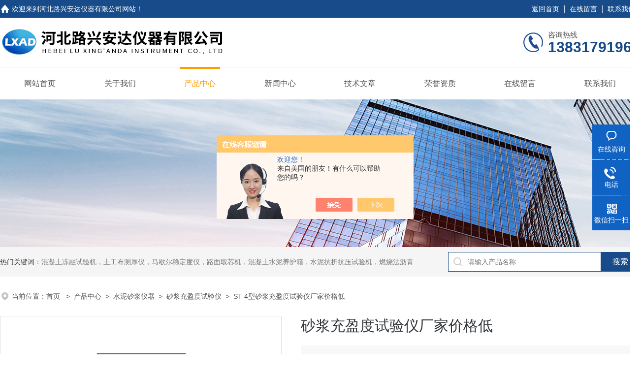

--- FILE ---
content_type: text/html; charset=utf-8
request_url: http://www.hblxad.com/Products-22328789.html
body_size: 9447
content:
<!DOCTYPE html PUBLIC "-//W3C//DTD XHTML 1.0 Transitional//EN" "http://www.w3.org/TR/xhtml1/DTD/xhtml1-transitional.dtd">
<html xmlns="http://www.w3.org/1999/xhtml">
<head>
<meta http-equiv="Content-Type" content="text/html; charset=utf-8" />
<meta name="viewport" content="width=device-width, initial-scale=1, maximum-scale=1, user-scalable=no">
 <TITLE>砂浆充盈度试验仪厂家价格低ST-4型-河北路兴安达仪器有限公司</TITLE>
<META NAME="Keywords" CONTENT="砂浆充盈度试验仪厂家价格低">
<META NAME="Description" CONTENT="河北路兴安达仪器有限公司所提供的ST-4型砂浆充盈度试验仪厂家价格低质量可靠、规格齐全,河北路兴安达仪器有限公司不仅具有专业的技术水平,更有良好的售后服务和优质的解决方案,欢迎您来电咨询此产品具体参数及价格等详细信息！">
<script src="/ajax/common.ashx" type="text/javascript"></script>
<script src="/ajax/NewPersonalStyle.Classes.SendMSG,NewPersonalStyle.ashx" type="text/javascript"></script>
<script src="/js/videoback.js" type="text/javascript"></script>
<link rel="stylesheet" type="text/css" href="/skins/317203/css/style.css">
<link rel="stylesheet" type="text/css" href="/skins/317203/css/swiper-bundle.min.css">
<script type="text/javascript" src="/skins/317203/js/jquery.min.js"></script>
<link rel="shortcut icon" href="/skins/317203/favicon.ico">

<!--此Js使手机浏览器的active为可用状态-->
<script type="text/javascript">
    document.addEventListener("touchstart", function () { }, true);
</script>

<!--导航当前状态 JS-->
<script language="javascript" type="text/javascript"> 
	var nav= '3';
</script>
<!--导航当前状态 JS END-->
<script type="application/ld+json">
{
"@context": "https://ziyuan.baidu.com/contexts/cambrian.jsonld",
"@id": "http://www.hblxad.com/Products-22328789.html",
"title": "砂浆充盈度试验仪厂家价格低ST-4型",
"pubDate": "2015-09-30T11:06:26",
"upDate": "2024-05-15T15:13:58"
    }</script>
<script type="text/javascript" src="/ajax/common.ashx"></script>
<script src="/ajax/NewPersonalStyle.Classes.SendMSG,NewPersonalStyle.ashx" type="text/javascript"></script>
<script type="text/javascript">
var viewNames = "";
var cookieArr = document.cookie.match(new RegExp("ViewNames" + "=[_0-9]*", "gi"));
if (cookieArr != null && cookieArr.length > 0) {
   var cookieVal = cookieArr[0].split("=");
    if (cookieVal[0] == "ViewNames") {
        viewNames = unescape(cookieVal[1]);
    }
}
if (viewNames == "") {
    var exp = new Date();
    exp.setTime(exp.getTime() + 7 * 24 * 60 * 60 * 1000);
    viewNames = new Date().valueOf() + "_" + Math.round(Math.random() * 1000 + 1000);
    document.cookie = "ViewNames" + "=" + escape(viewNames) + "; expires" + "=" + exp.toGMTString();
}
SendMSG.ToSaveViewLog("22328789", "ProductsInfo",viewNames, function() {});
</script>
<script language="javaScript" src="/js/JSChat.js"></script><script language="javaScript">function ChatBoxClickGXH() { DoChatBoxClickGXH('https://chat.chem17.com',314979) }</script><script>!window.jQuery && document.write('<script src="https://public.mtnets.com/Plugins/jQuery/2.2.4/jquery-2.2.4.min.js" integrity="sha384-rY/jv8mMhqDabXSo+UCggqKtdmBfd3qC2/KvyTDNQ6PcUJXaxK1tMepoQda4g5vB" crossorigin="anonymous">'+'</scr'+'ipt>');</script><script type="text/javascript" src="https://chat.chem17.com/chat/KFCenterBox/317203"></script><script type="text/javascript" src="https://chat.chem17.com/chat/KFLeftBox/317203"></script><script>
(function(){
var bp = document.createElement('script');
var curProtocol = window.location.protocol.split(':')[0];
if (curProtocol === 'https') {
bp.src = 'https://zz.bdstatic.com/linksubmit/push.js';
}
else {
bp.src = 'http://push.zhanzhang.baidu.com/push.js';
}
var s = document.getElementsByTagName("script")[0];
s.parentNode.insertBefore(bp, s);
})();
</script>
</head>

<body>
<!--headtop 开始-->
<div class="ly_headtop">
	<div class="lyht_main">
    	<div class="lyht_fl"><img src="/skins/317203/images/home.png">欢迎来到<a href="/">河北路兴安达仪器有限公司网站</a>！</div>
        <div class="lyht_fr"><a href="/">返回首页</a><em></em><a href="/order.html">在线留言</a><em></em><a href="/contact.html">联系我们</a></div>
        <div class="clear"></div>
    </div>
</div>
<!--headtop 结束-->


<!--头部 开始-->
<div class="ly_top">
	<div class="lytop_main">
    	<div class="ly_logo">
        	<a href="/"><img src="/skins/317203/images/logo.jpg" alt="河北路兴安达仪器有限公司"/></a>
        </div>                
        <div class="ly_tel">
            <span>咨询热线</span>
            <p>13831791960</p>
        </div>
        
        <div class="clear"></div>        
    </div>
</div>
<!--导航栏 开始-->
<div class="ly_nav">
    <!-- 控制menu -->
    <div class="nav_menu">
        <span></span>
        <span></span>
        <span></span>
    </div>        
    <!-- 菜单 -->
    <div class="nav_list">
        <ul class="clear">
            <li id="navId1"><div class="hd"><a href="/" data-title="网站首页">网站首页</a></div></li>
            <li id="navId2"><div class="hd"><a href="/aboutus.html" data-title="关于我们">关于我们</a></div></li>
            <li id="navId3"><div class="hd"><a href="/products.html" data-title="产品中心">产品中心</a></div></li>
            <li id="navId4"><div class="hd"><a href="/news.html" data-title="新闻中心">新闻中心</a></div></li>
            <li id="navId5"><div class="hd"><a href="/article.html" data-title="技术文章">技术文章</a></div></li>
            <li id="navId6"><div class="hd"><a href="/honor.html" data-title="荣誉资质">荣誉资质</a></div></li>
            <li id="navId7"><div class="hd"><a href="/order.html" data-title="在线留言">在线留言</a></div></li>
            <li id="navId8"><div class="hd"><a href="/contact.html" data-title="联系我们">联系我们</a></div></li>
        </ul>
        <div class="nav_mask"></div>
    </div>
</div>
<!--导航栏 结束-->
<script language="javascript" type="text/javascript">
	try {
		document.getElementById("navId" + nav).className = "active";
	}
	catch (e) {}
</script>
<script type="text/javascript">
	$('.nav_mask').click(function(){
		$('.nav_list').removeClass('open')
	})
	$('.nav_menu,.nav_list').click(function(e){
		e.stopPropagation();
	})
	$('.ly_nav').find('.nav_menu').click(function(e){
		$('.nav_list').toggleClass('open')
	})
</script>

<!--头部 结束-->

<script src="https://www.chem17.com/mystat.aspx?u=hblxad"></script>

<!--ny_banner 开始-->
<div class="ny_banner"><img src="/skins/317203/images/ny_banner1.jpg" /></div>
<!--ny_banner 结束-->

<!--热门关键词&搜索 开始-->
<div class="ly_hotkw_search">
	<div class="hotkw_search">
    	<div class="hotkw_left"><span>热门关键词：</span><a href="/products.html" target="_blank">混凝土冻融试验机，土工布测厚仪，马歇尔稳定度仪，路面取芯机，混凝土水泥养护箱，水泥抗折抗压试验机，燃烧法沥青含量测定仪，自密实混凝土仪器，沥青抽提仪</a></div>
        <div class="search_right">
        	<form action="/products.html" method="post" onsubmit="return checkFrom(this);">
              <div class="sc_ipt"><input type="text" name="keyword" placeholder="请输入产品名称" maxlength="50" /></div>
              <div class="sc_btn"><input type="submit" value="搜索" /></div>
              <div class="clear"></div>
            </form>
        </div>
        <div class="clear"></div>
    </div>
</div>
<!--热门关键词&搜索 结束-->


<!--面包屑 开始-->
<div class="ly_crumb">
	<img src="/skins/317203/images/crumb_icon.png" /><p>当前位置：<a href="/">首页 </a>&nbsp;&nbsp;>&nbsp;&nbsp;<a href="/products.html">产品中心</a>&nbsp;&nbsp;>&nbsp;&nbsp;<a href="/ParentList-1203836.html">水泥砂浆仪器</a>&nbsp;&nbsp;>&nbsp;&nbsp;<a href="/SonList-1208187.html">砂浆充盈度试验仪</a>&nbsp;&nbsp;>&nbsp;&nbsp;ST-4型砂浆充盈度试验仪厂家价格低
            
              </p>
</div>
<!--面包屑 结束-->


<!--内页-产品详情 开始-->
<div class="ly_NyProDetail">

	<!--pro_detail_main start-->
    <div class="pro_detail_main"> 
        <div class="prodetail_img">
    
            <div id="preview">
                        <div class="jqzoom_wrap">
                        <div class="jqzoom" id="spec-n1">
                             
                            <div id="ceshi" style="">
                            <img src="/images/wutu300.gif" jqimg="/images/wutu300.gif" />
                            </div>
                           
                        </div>
                        </div>
                        <div id="spec-n5">
                            <!--<div class="control" id="spec-left">
                                <img src="/Skins/317203/images/left.jpg" />
                            </div>-->
                            <div id="spec-list">
                                <ul class="list-h"  >
                                
                                    <li><p><img  onclick="jQuery('.videoItem').hide();mybaidu.window.SetPause();" src="/images/wutu300.gif" alt="" data-zoom-image="/images/wutu300.gif" onload="DrawImage(this,460,300)"></p></li>
                                
                                </ul>
                            </div>
                            <!--<div class="control" id="spec-right">
                                <img src="/Skins/317203/images/right.jpg" />
                            </div>	-->	
                        </div>
                    </div>
            <script type=text/javascript>
                $(function(){			
                   $("#ceshi").jqueryzoom({
                        xzoom:440,
                        yzoom:440,
                        offset:10,
                        position:"right",
                        preload:1,
                        lens:1
                    });							
                    /*$("#spec-list").jdMarquee({
                        deriction:"left",
                        step:1,
                        speed:4,
                        delay:10,
                        control:true,
                        _front:"#spec-right",
                        _back:"#spec-left"
                    });*/
                    $("#spec-list li").bind("mouseover",function(){
                        var src=$(this).children().children('img').attr("src");
                        $("#ceshi").css("width", "100%");
                        $("#ceshi").css("height", "100%");
                        $("#ceshi").css("position", "");
                        $("#spec-n1 img").eq(0).attr({
                            src:src.replace("\/n5\/","\/n1\/"),
                            jqimg:src.replace("\/n5\/","\/n0\/")
                        });
                        $("#spec-list li p").each(function(){
                            $(this).css({
                                "border":"1px solid #dfdfdf"
                            });
                            })
                        $(this).children('p').css({
                            "border":"1px solid #18437a"
                        });
                    });	
                })
            </script>
            <script type=text/javascript src="/skins/317203/js/lib.js"></script>
            <script type=text/javascript src="/skins/317203/js/zzsc.js"></script>  
        </div>
    
        
        <div class="pro_detail_text">
            <h1>砂浆充盈度试验仪厂家价格低</h1>
            <div class="jyms"><p><span>简要描述：</span>砂浆充盈度试验仪厂家价格低，ST-4型砂浆充盈度试验仪是河北路兴安达仪器有限公司按照TB/T3192-2008《铁路后张预应力混凝土梁管道压浆技术条件》要求的。符合铁道部行业标准管道压浆技术条件所规定试管直径和角度充盈度判定：如果厚度超过1mm的泡沫层，或者存在大于3mm的气囊，或者存在体积大于1mmL的水，则判定充盈度指标不合格。 </p></div>
            <ul>
           <li><img src="/skins/317203/images/dot.png" /><span>产品型号：</span>ST-4型 </li>
           <li><img src="/skins/317203/images/dot.png" /><span>厂商性质：</span>生产厂家</li>
           <li><img src="/skins/317203/images/dot.png" /><span>更新时间：</span>2024-05-15</li>
           <li><img src="/skins/317203/images/dot.png" /><span>访&nbsp;&nbsp;问&nbsp;&nbsp;量：</span>2389</li>
                
            </ul>
            <div class="pro_detail_btn">
                <a href="#cpzx" class="prodtl_btn1">产品咨询</a><a href="/contact.html" target="_blank" class="prodtl_btn2">联系我们</a>
            </div>
        </div>
        <div class="clear"></div>
    </div>
    <!--pro_detail_main end-->
	
    <div class="lyNyProDetail_con">
    	<div class="lyNyProDetail_left lyNyPro_left">
        	<div class="h_left">
                <div class="cp_type">
                    <div class="hd"><p>产品分类</p></div>
                    <div class="bd">
                        <ul>
                            
                            <li>
                         <p><a href="/ParentList-1203836.html">水泥砂浆仪器</a><span></span></p>
                                <div>
                                
                                    <a href="/SonList-1208203.html">水泥细度负压筛</a>
                                
                                    <a href="/SonList-1208200.html">水泥胶砂流动度仪</a>
                                
                                    <a href="/SonList-1208186.html">水泥胶砂比长仪</a>
                                
                                    <a href="/SonList-1208179.html">水泥组分测定仪</a>
                                
                                    <a href="/SonList-1208212.html">砂浆渗透仪</a>
                                
                                    <a href="/SonList-1213744.html">泥浆含砂量测定仪</a>
                                
                                    <a href="/SonList-1208207.html">水泥胶砂搅拌机</a>
                                
                                    <a href="/SonList-1208192.html">水泥浆流动度仪</a>
                                
                                    <a href="/SonList-1208211.html">砂浆搅拌机</a>
                                
                                    <a href="/SonList-1208210.html">水泥胶砂振实台</a>
                                
                                    <a href="/SonList-1208214.html">筒压法砂浆强度仪</a>
                                
                                    <a href="/SonList-1208219.html">生石灰浆渣测定仪</a>
                                
                                    <a href="/SonList-1208218.html">水泥凝结时间仪</a>
                                
                                    <a href="/SonList-1208216.html">路缘石抗折夹具</a>
                                
                                    <a href="/SonList-1208215.html">石膏砂浆保水性仪</a>
                                
                                    <a href="/SonList-1208213.html">砂浆扩展度仪</a>
                                
                                    <a href="/SonList-1208209.html">水泥净浆搅拌机</a>
                                
                                    <a href="/SonList-1208206.html">水泥抗折机</a>
                                
                                    <a href="/SonList-1208199.html">勃氏比表面积仪</a>
                                
                                    <a href="/SonList-1208198.html">水泥抗压夹具</a>
                                
                                    <a href="/SonList-1208197.html">砂浆稠度仪</a>
                                
                                    <a href="/SonList-1208196.html">水泥维卡仪</a>
                                
                                    <a href="/SonList-1208195.html">砂浆分层度仪</a>
                                
                                    <a href="/SonList-1208194.html">雷氏夹测定仪</a>
                                
                                    <a href="/SonList-1208193.html">针片状规准仪</a>
                                
                                    <a href="/SonList-1208191.html">水泥留样桶</a>
                                
                                    <a href="/SonList-1208190.html">颚式破碎机</a>
                                
                                    <a href="/SonList-1208189.html">盘式研磨机</a>
                                
                                    <a href="/SonList-1208188.html">水泥水灰比测定仪</a>
                                
                                    <a href="/SonList-1208187.html">砂浆充盈度试验仪</a>
                                
                                    <a href="/SonList-1208184.html">砂浆凝结时间测定仪</a>
                                
                                    <a href="/SonList-1208183.html">水泥浆泌水膨胀率</a>
                                
                                    <a href="/SonList-1208182.html">水泥养护盒</a>
                                
                                    <a href="/SonList-1208181.html">水泥水化热测定仪</a>
                                
                                    <a href="/SonList-1208180.html">氯离子分析仪</a>
                                
                                    <a href="/SonList-1208178.html">水泥游离氧化钙测定仪</a>
                                
                          <a href="/products.html" style="font-weight:bolder;">查看全部产品</a>
                                </div>
                            </li>
                            
                        </ul>
                    </div>
                </div>
            </div>
            
            <!--相关文章 开始-->
            <div class="lyNy_Xgwz">
            	<div class="Xgwz_tit"><p>相关文章</p><span>Related Articles</span></div>
                <div class="Xgwz_list">
                	<ul>
                    	 
        <li><em></em><a href="/Article-3557970.html" title="水泥胶砂流动度仪在建筑材料测试中的作用与意义">水泥胶砂流动度仪在建筑材料测试中的作用与意义</a></li>
                    
        <li><em></em><a href="/Article-1538865.html" title="锚杆拉拔仪的使用要求">锚杆拉拔仪的使用要求</a></li>
                    
        <li><em></em><a href="/Article-2521431.html" title="详细介绍水泥胶砂搅拌机的日常调整与保养">详细介绍水泥胶砂搅拌机的日常调整与保养</a></li>
                    
        <li><em></em><a href="/Article-3065870.html" title="布氏旋转粘度计主要技术特点">布氏旋转粘度计主要技术特点</a></li>
                    
        <li><em></em><a href="/Article-946185.html" title="混凝土冻融试验机的维修要点">混凝土冻融试验机的维修要点</a></li>
                    
        <li><em></em><a href="/Article-2222572.html" title="混凝土冻融试验机在结构上有两大特征">混凝土冻融试验机在结构上有两大特征</a></li>
                      
                    </ul>
                </div>
            </div>
            <!--相关文章 结束-->
        </div>
        
        <div class="lyNyProDetail_right">
        	<div class="lyNyProDetail_ConTit"><p>详细介绍</p></div>
            <div class="lyNyProDetail_ConText" id="c_detail_wrap">
            	<p><strong><span style="color:#000000;"><span style="font-size:14px;">砂浆充盈度试验仪厂家价格低</span></span></strong><br></p><p><span style="color:#000000;"><span style="font-size:14px;">ST-4型砂浆充盈度试验仪</span></span><span style="color:rgb(0, 0, 0); font-size:14px">符合铁道部行业标准管道压浆技术条件所规定试管直径和角度充盈度判定：如果厚度超过1mm的泡沫层，或者存在大于3mm的气囊，或者存在体积大于1mmL的水，则判定充盈度指标不合格。</span></p><p><span style="color:rgb(0, 0, 0); font-size:14px">该仪器是河北路兴安达仪器有限公司按照TB/T3192-2008《铁路后张预应力混凝土梁管道压浆技术条件》要求的。</span></p><p><strong><span style="color:rgb(0, 0, 0); font-size:14px"></span><span style="color:rgb(0, 0, 0)"><span style="font-size:14px">砂浆充盈度试验仪厂家价格低</span></span><span style="color:rgb(0, 0, 0); font-size:14px">技术参数</span></strong><span style="color:rgb(0, 0, 0); font-size:14px">：</span></p><p><span style="color:rgb(0, 0, 0); font-size:14px">充盈度夹角：120度&nbsp;&nbsp; &nbsp;&nbsp;</span></p><p><span style="color:rgb(0, 0, 0); font-size:14px">充盈度管内径：∮40mm &nbsp;</span></p><p><span style="color:rgb(0, 0, 0); font-size:14px">长度：500mm</span></p><table cellspacing="0" cellpadding="0" style="background-color:rgb(247, 247, 247); border-collapse:collapse; border-spacing:0px; color:rgb(102, 102, 102); font-family:宋体,arial,sans-serif; font-size:12px; line-height:18px; vertical-align:middle" class=" cke_show_border"><tbody><tr><td style="vertical-align:middle"><p><span style="color:rgb(0, 0, 0); font-size:14px">&nbsp; 序号</span></p></td><td colspan="2" style="vertical-align:middle"><p><span style="color:rgb(0, 0, 0); font-size:14px">&nbsp; &nbsp; &nbsp; &nbsp; &nbsp; &nbsp; &nbsp; &nbsp; &nbsp; &nbsp; &nbsp; &nbsp;&nbsp;检验项目</span></p></td><td style="vertical-align:middle"><p><span style="color:rgb(0, 0, 0); font-size:14px">要求值</span></p></td></tr><tr><td style="vertical-align:middle"><p><span style="color:rgb(0, 0, 0); font-size:14px">1</span></p></td><td style="vertical-align:middle"><p><span style="color:rgb(0, 0, 0); font-size:14px">凝结时间&nbsp;h</span></p></td><td style="vertical-align:middle"><p><span style="color:rgb(0, 0, 0); font-size:14px">初凝；终凝：h</span></p></td><td style="vertical-align:middle"><p><span style="color:rgb(0, 0, 0); font-size:14px">≥4、≤24</span></p></td></tr><tr><td style="vertical-align:middle"><p><span style="color:rgb(0, 0, 0); font-size:14px">2</span></p></td><td colspan="2" style="vertical-align:middle"><p><span style="color:rgb(0, 0, 0); font-size:14px">出机流动度,秒</span></p></td><td style="vertical-align:middle"><p><span style="color:rgb(0, 0, 0); font-size:14px">18&plusmn;4</span></p></td></tr><tr><td style="vertical-align:middle"><p><span style="color:rgb(0, 0, 0); font-size:14px">3</span></p></td><td colspan="2" style="vertical-align:middle"><p><span style="color:rgb(0, 0, 0); font-size:14px">30分钟流动度,秒</span></p></td><td style="vertical-align:middle"><p><span style="color:rgb(0, 0, 0); font-size:14px">≤30</span></p></td></tr><tr><td style="vertical-align:middle"><p><span style="color:rgb(0, 0, 0); font-size:14px">4</span></p></td><td style="vertical-align:middle"><p><span style="color:rgb(0, 0, 0); font-size:14px">自由泌水率,</span></p></td><td style="vertical-align:middle"><p><span style="color:rgb(0, 0, 0); font-size:14px">24h</span></p></td><td style="vertical-align:middle"><p><span style="color:rgb(0, 0, 0); font-size:14px">0</span></p></td></tr><tr><td style="vertical-align:middle"><p><span style="color:rgb(0, 0, 0); font-size:14px">5</span></p></td><td colspan="2" style="vertical-align:middle"><p><span style="color:rgb(0, 0, 0); font-size:14px">毛细泌水率,%；3h,23`C</span></p></td><td style="vertical-align:middle"><p><span style="color:rgb(0, 0, 0); font-size:14px">≤0.1</span></p></td></tr><tr><td style="vertical-align:middle"><p><span style="color:rgb(0, 0, 0); font-size:14px">6</span></p></td><td style="vertical-align:middle"><p><span style="color:rgb(0, 0, 0); font-size:14px">压力泌水率,%</span></p></td><td style="vertical-align:middle"><p><span style="color:rgb(0, 0, 0); font-size:14px">0.22MPa、0.36MPa</span></p></td><td style="vertical-align:middle"><p><span style="color:rgb(0, 0, 0); font-size:14px">≤3.5</span></p></td></tr><tr><td style="vertical-align:middle"><p><span style="color:rgb(0, 0, 0); font-size:14px">7</span></p></td><td colspan="2" style="vertical-align:middle"><p><span style="color:rgb(0, 0, 0); font-size:14px">充盈度</span></p></td><td style="vertical-align:middle"><p><span style="color:rgb(0, 0, 0); font-size:14px">合格</span></p></td></tr><tr><td rowspan="2" style="vertical-align:middle"><p><span style="color:rgb(0, 0, 0); font-size:14px">8</span></p></td><td rowspan="2" style="vertical-align:middle"><p><span style="color:rgb(0, 0, 0); font-size:14px">7天强度</span></p></td><td style="vertical-align:middle"><p><span style="color:rgb(0, 0, 0); font-size:14px">抗折强度</span></p></td><td style="vertical-align:middle"><p><span style="color:rgb(0, 0, 0); font-size:14px">≥6.5</span></p></td></tr><tr><td style="vertical-align:middle"><p><span style="color:rgb(0, 0, 0); font-size:14px">抗压强度</span></p></td><td style="vertical-align:middle"><p><span style="color:rgb(0, 0, 0); font-size:14px">≥35</span></p></td></tr><tr><td rowspan="2" style="vertical-align:middle"><p><span style="color:rgb(0, 0, 0); font-size:14px">9</span></p></td><td rowspan="2" style="vertical-align:middle"><p><span style="color:rgb(0, 0, 0); font-size:14px">28天强度</span></p></td><td style="vertical-align:middle"><p><span style="color:rgb(0, 0, 0); font-size:14px">抗折强度</span></p></td><td style="vertical-align:middle"><p><span style="color:rgb(0, 0, 0); font-size:14px">≥10</span></p></td></tr><tr><td style="vertical-align:middle"><p><span style="color:rgb(0, 0, 0); font-size:14px">抗压强度</span></p></td><td style="vertical-align:middle"><p><span style="color:rgb(0, 0, 0); font-size:14px">≥50</span></p></td></tr><tr><td style="vertical-align:middle"><p><span style="color:rgb(0, 0, 0); font-size:14px">10</span></p></td><td colspan="2" style="vertical-align:middle"><p><span style="color:rgb(0, 0, 0); font-size:14px">24h自由膨胀率,%</span></p></td><td style="vertical-align:middle"><p><span style="color:rgb(0, 0, 0); font-size:14px">≥-1.0, ≤5</span></p></td></tr><tr><td style="vertical-align:middle"><p><span style="color:rgb(0, 0, 0); font-size:14px">11</span></p></td><td colspan="2" style="vertical-align:middle"><p><span style="color:rgb(0, 0, 0); font-size:14px">对钢筋的腐蚀作用</span></p></td><td style="vertical-align:middle"><p><span style="color:rgb(0, 0, 0); font-size:14px">无腐蚀</span></p></td></tr></tbody></table><p><span style="color:rgb(0, 0, 0); font-size:14px"></span><strong><span style="color:rgb(0, 0, 0)"><span style="font-size:14px"></span></span></strong><span style="color:rgb(0, 0, 0); font-size:14px">砂浆充盈度实验仪选用高频技能，精加工技能开发的，具有功用*，是当时仅有能做到批量的产高精密产品，必将以其稳定牢靠的性能、特新颖的外形构造引新一代产仪器的潮流，杰出的性能与实惠的报价。</span></p>  
            </div>
            
            <div class="lyNyProDetail_ConTit" id="cpzx"><p>产品咨询</p></div>
            <div class="ly_msg"><link rel="stylesheet" type="text/css" href="/css/MessageBoard_style.css">
<script language="javascript" src="/skins/Scripts/order.js?v=20210318" type="text/javascript"></script>
<a name="order" id="order"></a>
<div class="ly_msg" id="ly_msg">
<form method="post" name="form2" id="form2">
	<h3>留言框  </h3>
	<ul>
		<li>
			<h4 class="xh">产品：</h4>
			<div class="msg_ipt1"><input class="textborder" size="30" name="Product" id="Product" value="砂浆充盈度试验仪厂家价格低"  placeholder="请输入产品名称" /></div>
		</li>
		<li>
			<h4>您的单位：</h4>
			<div class="msg_ipt12"><input class="textborder" size="42" name="department" id="department"  placeholder="请输入您的单位名称" /></div>
		</li>
		<li>
			<h4 class="xh">您的姓名：</h4>
			<div class="msg_ipt1"><input class="textborder" size="16" name="yourname" id="yourname"  placeholder="请输入您的姓名"/></div>
		</li>
		<li>
			<h4 class="xh">联系电话：</h4>
			<div class="msg_ipt1"><input class="textborder" size="30" name="phone" id="phone"  placeholder="请输入您的联系电话"/></div>
		</li>
		<li>
			<h4>常用邮箱：</h4>
			<div class="msg_ipt12"><input class="textborder" size="30" name="email" id="email" placeholder="请输入您的常用邮箱"/></div>
		</li>
        <li>
			<h4>省份：</h4>
			<div class="msg_ipt12"><select id="selPvc" class="msg_option">
							<option value="0" selected="selected">请选择您所在的省份</option>
			 <option value="1">安徽</option> <option value="2">北京</option> <option value="3">福建</option> <option value="4">甘肃</option> <option value="5">广东</option> <option value="6">广西</option> <option value="7">贵州</option> <option value="8">海南</option> <option value="9">河北</option> <option value="10">河南</option> <option value="11">黑龙江</option> <option value="12">湖北</option> <option value="13">湖南</option> <option value="14">吉林</option> <option value="15">江苏</option> <option value="16">江西</option> <option value="17">辽宁</option> <option value="18">内蒙古</option> <option value="19">宁夏</option> <option value="20">青海</option> <option value="21">山东</option> <option value="22">山西</option> <option value="23">陕西</option> <option value="24">上海</option> <option value="25">四川</option> <option value="26">天津</option> <option value="27">新疆</option> <option value="28">西藏</option> <option value="29">云南</option> <option value="30">浙江</option> <option value="31">重庆</option> <option value="32">香港</option> <option value="33">澳门</option> <option value="34">中国台湾</option> <option value="35">国外</option>	
                             </select></div>
		</li>
		<li>
			<h4>详细地址：</h4>
			<div class="msg_ipt12"><input class="textborder" size="50" name="addr" id="addr" placeholder="请输入您的详细地址"/></div>
		</li>
		
        <li>
			<h4>补充说明：</h4>
			<div class="msg_ipt12 msg_ipt0"><textarea class="areatext" style="width:100%;" name="message" rows="8" cols="65" id="message"  placeholder="请输入您的任何要求、意见或建议"></textarea></div>
		</li>
		<li>
			<h4 class="xh">验证码：</h4>
			<div class="msg_ipt2">
            	<div class="c_yzm">
                    <input class="textborder" size="4" name="Vnum" id="Vnum"/>
                    <a href="javascript:void(0);" class="yzm_img"><img src="/Image.aspx" title="点击刷新验证码" onclick="this.src='/image.aspx?'+ Math.random();"  width="90" height="34" /></a>
                </div>
                <span>请输入计算结果（填写阿拉伯数字），如：三加四=7</span>
            </div>
		</li>
		<li>
			<h4></h4>
			<div class="msg_btn"><input type="button" onclick="return Validate();" value="提 交" name="ok"  class="msg_btn1"/><input type="reset" value="重 填" name="no" /></div>
		</li>
	</ul>	
    <input name="PvcKey" id="PvcHid" type="hidden" value="" />
</form>
</div>
</div>
    
    		<div class="ly_PrevNext">
                <ul>
                    <li>上一篇：<a href="/Products-22328569.html">BC156-300型水泥胶砂比长仪</a></li>
                    <li>下一篇：<a href="/Products-22329036.html">SH-2型水泥水灰比测定仪</a></li>
                </ul>
            </div>
            
        </div>
        <div class="clear"></div>
    </div>
</div>
<!--内页-产品详情 结束-->


<!--Foot begin-->
<div class="foot_box">
  <div class="foot_t">
    <div class="w1200"> <a href="/">网站首页</a>　|　<a href="/aboutus.html">关于我们</a>　|　<a href="/products.html">产品中心</a>　|　<a href="/news.html">新闻动态</a>　|　<a href="/article.html">技术文章</a>　|　<a href="/honor.html">荣誉资质</a>　|　<a href="/order.html" target="_blank">在线留言</a>　|　<a href="/contact.html">联系我们</a> <span><a href="javascript:;" class="toTop"></a></span> </div>
  </div>
  <div class="foot_b">
    <div class="w1200">
      <div class="f_b_t clear">
        <div class="f_contact fl">
          <p>联系我们 </p>
          <span>河北路兴安达仪器有限公司</span>
          <span>公司地址：沧州市献县经济开发区&nbsp;&nbsp;&nbsp;技术支持：<a href="https://www.chem17.com" target="_blank" rel="nofollow">化工仪器网</a></span> <span class="xian"></span>
          <ul class="clear">
            <li class="heart">联系人：李经理</li>
            <li class="heart1">QQ：1149930555</li>
            <li class="heart2">公司传真：86-0317-8216266</li>
            <li class="heart3">邮箱：hblxad@163.com</li> 
          </ul>
          
         </div>
         <div class="f_ewm fr">
         <p>扫一扫 <b>更多精彩</b></p>  
          <div class="code1 fl">
            <img src="/skins/317203/images/ewm1.jpg">
            <p>微信二维码</p>
           </div>
          <div class="code2 fl">
            <img src="/skins/317203/images/ewm2.jpg">
            <p>网站二维码</p>
          </div>
          <div class="clear"></div>
      </div>
    </div>
    </div>
    <div class="copyright">
       &copy; 2026 版权所有：河北路兴安达仪器有限公司&nbsp;&nbsp;&nbsp;<a target="_blank" href="http://beian.miit.gov.cn/" rel="nofollow">备案号：冀ICP备15024323号-1</a>&nbsp;&nbsp;&nbsp;<a href="/sitemap.xml" target="_blank" >sitemap.xml</a>&nbsp;&nbsp;&nbsp;<a href="https://www.chem17.com/login" target="_blank" rel="nofollow">管理登陆</a>
    </div>
  </div>
</div>
<!--Foot end-->

<!--右侧漂浮 begin-->
<div class="client-2"> 
    <ul id="client-2"> 
      <li class="my-kefu-liuyan"> 
       <div class="my-kefu-main"> 
        <div class="my-kefu-left"><a class="online-contact-btn" onclick="ChatBoxClickGXH()" href="#"><i></i><p>在线咨询</p></a></div> <div class="my-kefu-right"></div> 
       </div>
      </li> 
      <li class="my-kefu-tel"> 
       <div class="my-kefu-tel-main"> 
        <div class="my-kefu-left"><a href="tel:0317-4666114"><i></i><p>电话</p></a></div> 
        <div class="my-kefu-tel-right">0317-4666114</div> 
       </div>
      </li>  
      <li class="my-kefu-weixin"> 
       <div class="my-kefu-main"> 
        <div class="my-kefu-left"><i></i><p>微信扫一扫</p></div> 
        <div class="my-kefu-right"> </div> 
        <div class="my-kefu-weixin-pic"><img src="/skins/317203/images/ewm1.jpg"> </div> 
       </div>
      </li> 
      <li class="my-kefu-ftop"> 
       <div class="my-kefu-main"> 
        <div class="my-kefu-left"><a href="javascript:;"><i></i><p>返回顶部</p></a> </div> 
        <div class="my-kefu-right"> </div> 
       </div>
      </li> 
    </ul> 
</div>
<!--右侧漂浮 end-->
<script type="text/javascript" src="/skins/317203/js/qq.js"></script>
<script type="text/javascript" src="/skins/317203/js/pt_js.js"></script>


 <script type='text/javascript' src='/js/VideoIfrmeReload.js?v=001'></script>
  
</html>
</body>